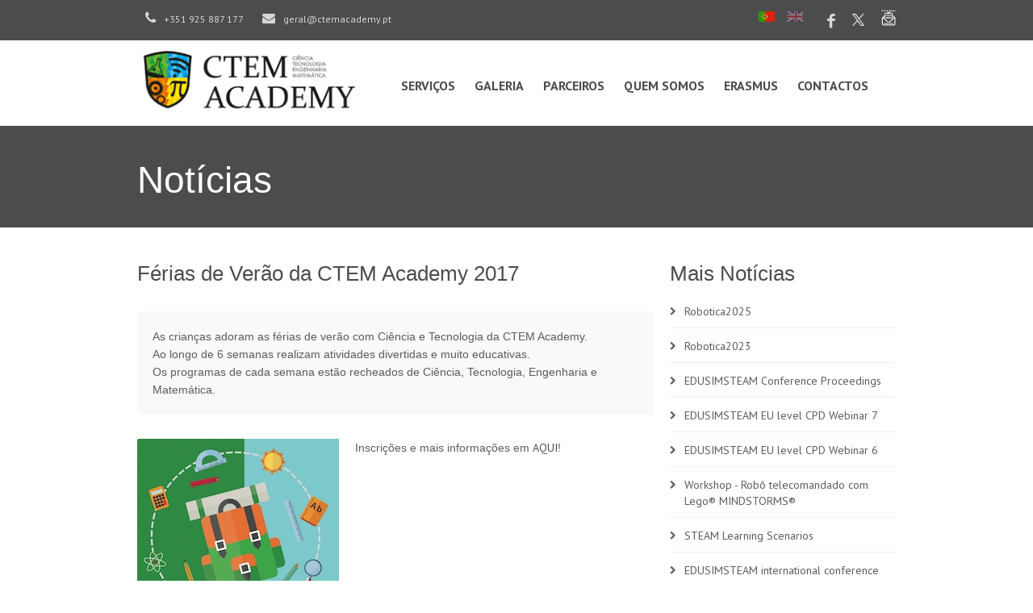

--- FILE ---
content_type: text/html; charset=iso-8859-1
request_url: https://www.ctemacademy.pt/pt/atividade/40
body_size: 4711
content:
<!DOCTYPE html>
<!--[if IE 8 ]><html class="ie ie8" lang="pt"> <![endif]-->
<!--[if IE 9 ]><html class="ie ie9" lang="pt"> <![endif]-->
<!--[if (gte IE 9)|!(IE)]><!--><html lang="pt"> <!--<![endif]-->
<head>
	<!-- Basic Page Needs -->
	<meta charset="iso-8859-1">
	<!--<meta charset="UTF-8">-->
	<title>CTEM Academy</title>
	<base href="https://www.ctemacademy.pt/" />  
	<meta name="description" content="CTEM Academy &eacute; um centro de estudos especializado nas &aacute;reas CTEM - Ci&ecirc;ncia, Tecnologia, Engenharia e Matem&aacute;tica.">
	<meta name="keywords" content="centro de estudos, centro de explica&ccedil;&otilde;es, atividades de f&eacute;rias, campo de f&eacute;rias, workshops, oficinas pedag&oacute;gicas, ci&ecirc;ncias, ci&ecirc;ncia, tecnologia, engenharia, matem&aacute;tica, rob&oacute;tica, apoio ao estudo, Lego, festa de anivers&aacute;rio, forma&ccedil;&atilde;o de professores">	
	<meta name="author" content="Ctem Academy">

	<!-- Mobile Specific Metas -->
	<meta name="viewport" content="width=device-width, initial-scale=1, maximum-scale=1">

	<!-- Main Style -->
	<link rel="stylesheet" href="https://www.ctemacademy.pt/inc/css/style.css"> 
	<link rel="stylesheet" href="https://www.ctemacademy.pt/inc/css/custom.css"> 
  
	<!-- Color Style -->
		<link rel="stylesheet" href="https://www.ctemacademy.pt/inc/css/skins/colors/grey.css" name="colors">
	  
	<!-- Layout Style -->
	<link rel="stylesheet" href="https://www.ctemacademy.pt/inc/css/layout/wide.css" name="layout">
  
	<!-- Style Switcher Box -->
	<link rel="stylesheet" href="https://www.ctemacademy.pt/inc/css/switcher/style.css">
  
	<!--[if lt IE 9]>
		<script src="inc/js/html5.js"></script>
	<![endif]-->
  
	<!-- Favicons -->
	<link rel="shortcut icon" href="https://www.ctemacademy.pt/img/favicon.ico">
	<link href='https://fonts.googleapis.com/css?family=Scada:400italic,700italic,400,700' rel='stylesheet' type='text/css'>	
	<link href='https://fonts.googleapis.com/css?family=PT+Sans:400,700,400italic,700italic' rel='stylesheet' type='text/css'>	


</head>

<body>
	<div id="wrap" class="boxed">
		<header>
			<div class="top-bar">
				<div class="container clearfix">
					<div class="slidedown">
						<div class="eight columns">
							<div class="phone-mail" style="padding-left:10px;">
								<a><i class="icon-phone"></i> +351 925 887 177</a>
								<a href="geral@ctemacademy.pt"><i class="icon-envelope-alt"></i> geral@ctemacademy.pt</a>
							</div><!-- End phone-mail -->
						</div>
						<div class="eight columns">
							<div class="social">
							   									<a href="pt" alt="Portugu&ecirc;s" title="Portugu&ecirc;s"><div class="bandeira-pt"></div></a>
																									<a href="en" alt="Ingl&ecirc;s" title="Ingl&ecirc;s"><div class="bandeira-en off"></div></a>
																 <a href="https://www.facebook.com/ctemacademy" target="_blank"><i class="social_icon-facebook s-18"></i></a>
								<a href="https://twitter.com/CTEMAcademy" target="_blank"><img src="img/logo-white.png" width="15"></img></a>
								<a href="/newsletter" target="_blank"><img src="img/newsletter.png" width="18"></img></a>
							</div>
						</div><!-- End social-icons -->
					</div><!-- End slidedown -->
				</div><!-- End Container -->
       
			</div><!-- End top-bar -->
     
			<div class="main-header">
				<div class="container clearfix">
					<a href="#" class="down-button"><i class="icon-angle-down"></i></a><!-- this appear on small devices -->
					<div class="one-third column">
						<div class="logo">
							<a href="pt"><img src="img/logo.jpg" alt="CTEM Academy" title="CTEM Academy" border=0 /></a>
						</div>
					</div><!-- End Logo -->
         
					<div class="two-thirds column">
						<nav id="menu" class="navigation" role="navigation">
							<a href="#">Menu</a><!-- this appear on small devices -->
							<ul id="nav" style="width: max-content !important;">
								<!--<li  style="font-weight:700;"><a href="pt">Início</a></li>-->
								<li style="font-weight:700;" >
									<a href="pt/servicos">Serviços</a>
									<ul>
																					<li><a href="pt/servicos/5">Ciência</a></li>
											<li><a href="pt/servicos/8">Tecnologia</a></li>
											<li><a href="pt/servicos/6">Engenharia</a></li>
											<li><a href="pt/servicos/7">Matemática</a></li>
																			</ul>
								</li>
								<li style="font-weight:700;" ><a href="pt/galeria">Galeria</a></li>
								<li style="font-weight:700;" ><a href="pt/parceiros">Parceiros</a></li>
								<li  style="font-weight:700;"><a href="pt/quemsomos">Quem Somos</a></li>

								<li style="font-weight:700;" ><a href="pt/erasmus">Erasmus</a></li>

								<li  style="font-weight:700;"><a href="pt/contactos">Contactos</a></li>
							</ul>
						</nav>
					</div><!-- End Menu -->
       
				</div><!-- End Container -->
			</div><!-- End main-header -->
     
		</header><!-- <<< End Header >>> -->
   
			<div class="page-title">
		<div class="container clearfix">
       
			<div class="sixteen columns"><h1>Notícias</h1></div>
       
		</div><!-- End Container -->
	</div><!-- End Page title -->
   
	<!-- Start main content -->
	<div class="container main-content clearfix">
   
		<!-- Start Posts -->
		<div class="eleven columns bottom-3">
     
			<!-- ==================== Single Post ==================== -->
			<div class="post single style-1">
      
				<h3 class="title bottom-1">F&eacute;rias de Ver&atilde;o da CTEM Academy 2017</h3><!-- Title Post -->
      
				<div class="image-post"> 
										<div class="qoute">As crianças adoram as férias de verão com Ciência e Tecnologia da CTEM Academy.<br />
Ao longo de 6 semanas realizam atividades divertidas e muito educativas. <br />
Os programas de cada semana estão recheados de Ciência, Tecnologia, Engenharia e Matemática.</div>
														
					<img src="img_up/2017Jun1010400169442400.jpg" align="left" style="padding:0 20px 20px 0">
										<!DOCTYPE html>
<html>
<head>
</head>
<body>
<p>Inscri&ccedil;&otilde;es e mais informa&ccedil;&otilde;es em&nbsp;<a href="https://docs.google.com/forms/d/e/1FAIpQLSfRoML4wuMyAp8cI_0WSVnbRzZ2VyRw7-JZ8ornek_WIVsNjg/viewform">AQUI</a>!</p>
<p><img src="/img_up/programa_CTEM2017-S1.jpg" alt="" width="665" height="935" /></p>
<p>Inscri&ccedil;&otilde;es e mais informa&ccedil;&otilde;es em&nbsp;<a href="https://docs.google.com/forms/d/e/1FAIpQLSfRoML4wuMyAp8cI_0WSVnbRzZ2VyRw7-JZ8ornek_WIVsNjg/viewform">AQUI</a>!</p>
<p><img src="/img_up/programa_CTEM2017-S2.jpg" alt="" width="664" height="934" /></p>
<p>Inscri&ccedil;&otilde;es e mais informa&ccedil;&otilde;es em&nbsp;<a href="https://docs.google.com/forms/d/e/1FAIpQLSfRoML4wuMyAp8cI_0WSVnbRzZ2VyRw7-JZ8ornek_WIVsNjg/viewform">AQUI</a>!</p>
<p><img src="/img_up/programa_CTEM2017-S3_UM_1.jpg" alt="" width="666" height="937" /></p>
<p>Inscri&ccedil;&otilde;es e mais informa&ccedil;&otilde;es em&nbsp;<a href="https://docs.google.com/forms/d/e/1FAIpQLSfRoML4wuMyAp8cI_0WSVnbRzZ2VyRw7-JZ8ornek_WIVsNjg/viewform">AQUI</a>!</p>
<p><img src="/img_up/programa_CTEM2017-S4_UM_2.jpg" alt="" width="664" height="934" /></p>
<p>Inscri&ccedil;&otilde;es e mais informa&ccedil;&otilde;es em&nbsp;<a href="https://docs.google.com/forms/d/e/1FAIpQLSfRoML4wuMyAp8cI_0WSVnbRzZ2VyRw7-JZ8ornek_WIVsNjg/viewform">AQUI</a>!</p>
<p><img src="/img_up/programa_CTEM2017-S5.jpg" alt="" width="663" height="933" /></p>
<p>Inscri&ccedil;&otilde;es e mais informa&ccedil;&otilde;es em&nbsp;<a href="https://docs.google.com/forms/d/e/1FAIpQLSfRoML4wuMyAp8cI_0WSVnbRzZ2VyRw7-JZ8ornek_WIVsNjg/viewform">AQUI</a>!</p>
<p><img src="/img_up/programa_CTEM2017-S6_copy.jpg" alt="" width="661" height="928" /></p>
<p>Inscri&ccedil;&otilde;es e mais informa&ccedil;&otilde;es em&nbsp;<a href="https://docs.google.com/forms/d/e/1FAIpQLSfRoML4wuMyAp8cI_0WSVnbRzZ2VyRw7-JZ8ornek_WIVsNjg/viewform">AQUI</a>!</p>
</body>
</html>
				</div><!-- End slider image-post -->
            
			</div> 
			<!-- ==================== End Single Post  ==================== -->
     
		</div><!-- End Posts -->  
   
   
		<div class="five columns sidebar bottom-3">
			<!-- Categories Widget -->
			<div class="widget categories">
				<h3 class="title bottom-1">Mais Notícias</h3><!-- Title Widget -->
				<ul class="arrow-list">
												
							<li><a href="pt/atividade/106">Robotica2025</a></li>
																		
							<li><a href="pt/atividade/105">Robotica2023</a></li>
																		
							<li><a href="pt/atividade/104">EDUSIMSTEAM Conference Proceedings</a></li>
																		
							<li><a href="pt/atividade/103">EDUSIMSTEAM EU level CPD Webinar 7</a></li>
																		
							<li><a href="pt/atividade/102">EDUSIMSTEAM EU level CPD Webinar 6</a></li>
																		
							<li><a href="pt/atividade/101">Workshop - Rob&ocirc; telecomandado com Lego&reg; MINDSTORMS&reg;</a></li>
																		
							<li><a href="pt/atividade/100">STEAM Learning Scenarios</a></li>
																		
							<li><a href="pt/atividade/98">EDUSIMSTEAM international conference</a></li>
																		
							<li><a href="pt/atividade/97">EDUSIMSTEAM EU level CPD Webinar 5</a></li>
																		
							<li><a href="pt/atividade/96">Workshop - Rob&ocirc; multi-sensores com Lego&reg; MINDSTORMS&reg;</a></li>
																		
							<li><a href="pt/atividade/95">EDUSIMSTEAM EU level CPD Webinar 4</a></li>
																		
							<li><a href="pt/atividade/93">EDUSIMSTEAM EU level CPD Webinar 3</a></li>
																		
							<li><a href="pt/atividade/92">Workshop - A cor comanda o Rob&ocirc; com Lego&reg; MINDSTORMS&reg;</a></li>
																		
							<li><a href="pt/atividade/94">EDUSIMSTEAM EU level CPD Webinar 2</a></li>
																		
							<li><a href="pt/atividade/90">EDUSIMSTEAM EU level CPD Webinar 1</a></li>
																		
							<li><a href="pt/atividade/89">Workshop - Corrida de obst&aacute;culos com Lego&reg; MINDSTORMS&reg;</a></li>
																		
							<li><a href="pt/atividade/88">Confer&ecirc;ncia final</a></li>
																		
							<li><a href="pt/atividade/87">Workshop - Rob&ocirc; segue a linha com Lego MINDSTORMS&reg;</a></li>
																		
							<li><a href="pt/atividade/86">Criar VideoJogos Com Criatividade</a></li>
																		
							<li><a href="pt/atividade/85">Aulas de Programa&ccedil;&atilde;o e Rob&oacute;tica</a></li>
																		
							<li><a href="pt/atividade/84">Sess&otilde;es abertas</a></li>
																		
							<li><a href="pt/atividade/83">Programa&ccedil;&atilde;o de Jogos e Apps</a></li>
																		
							<li><a href="pt/atividade/82">Regresso &agrave;s Aulas 2021</a></li>
																		
							<li><a href="pt/atividade/81">Novo protocolo</a></li>
																		
							<li><a href="pt/atividade/80">Regresso &agrave;s Aulas com Tecnologia 2021</a></li>
																		
							<li><a href="pt/atividade/78">Ver&atilde;o 2021 com programa&ccedil;&atilde;o e rob&oacute;tica</a></li>
																		
							<li><a href="pt/atividade/77">IZIGAME - Workshops semanais para crian&ccedil;as a partir dos 7 anos</a></li>
																		
							<li><a href="pt/atividade/76">IZIGAME - Workshop semanal de ROBLOX para crian&ccedil;as a partir dos 7 anos</a></li>
																		
							<li><a href="pt/atividade/75">Cursos de Programa&ccedil;&atilde;o para crian&ccedil;as a partir dos 7 anos</a></li>
																		
							<li><a href="pt/atividade/73">F&eacute;ria de Natal 2020</a></li>
																		
							<li><a href="pt/atividade/74">EDUSIMSTEAM Needs Analysis Report</a></li>
																		
							<li><a href="pt/atividade/72">Regresso &agrave;s Aulas 2020</a></li>
																		
							<li><a href="pt/atividade/71">Regresso &agrave;s Aulas com Tecnologia 2020</a></li>
																		
							<li><a href="pt/atividade/79">Forma&ccedil;&atilde;o de turmas 2021/2022</a></li>
																		
							<li><a href="pt/atividade/70">Jogo 2D das F&eacute;rias com Tecnologia</a></li>
																		
							<li><a href="pt/atividade/69">F&eacute;rias de Ver&atilde;o com Tecnologia</a></li>
																		
							<li><a href="pt/atividade/68">Exames Nacionais 2020 (Informa&ccedil;&otilde;es de prova - 8 de junho)</a></li>
																		
							<li><a href="pt/atividade/67">Comunicado - COVID-19</a></li>
																		
							<li><a href="pt/atividade/66">Workshops Carnaval 2020</a></li>
																		
							<li><a href="pt/atividade/64">F&eacute;rias de Natal 2019</a></li>
																		
							<li><a href="pt/atividade/65">Curso de inicia&ccedil;&atilde;o ao Arduino</a></li>
																		
							<li><a href="pt/atividade/61">Cursos de Rob&oacute;tica e Programa&ccedil;&atilde;o</a></li>
																		
							<li><a href="pt/atividade/63">Apresenta&ccedil;&atilde;o dos cursos de Programa&ccedil;&atilde;o - Sess&otilde;es livres</a></li>
																		
							<li><a href="pt/atividade/62">Halloween - Uma noite no laborat&oacute;rio de Victor Frankenstein!!!</a></li>
																		
							<li><a href="pt/atividade/60">Regresso &agrave;s aulas 2019 (Semana 2)</a></li>
																		
							<li><a href="pt/atividade/59">Noite Europeia do Investigador 2019</a></li>
																		
							<li><a href="pt/atividade/58">Regresso &agrave;s aulas 2019</a></li>
																		
							<li><a href="pt/atividade/57">CURSOS DE VER&Atilde;O: Rob&oacute;tica e programa&ccedil;&atilde;o com arduino</a></li>
																		
							<li><a href="pt/atividade/56">F&eacute;rias de Ver&atilde;o da CTEM Academy 2019</a></li>
																		
							<li><a href="pt/atividade/55">Workshops RoboLab com Lego&reg; Mindstorms</a></li>
																		
							<li><a href="pt/atividade/54">F&eacute;rias da P&aacute;scoa com Ci&ecirc;ncia e Tecnologia 2019</a></li>
																		
							<li><a href="pt/atividade/53">F&eacute;rias de Carnaval com ci&ecirc;ncia &eacute; na CTEM Academy!</a></li>
																		
							<li><a href="pt/atividade/52">Workshops RoboLab com Lego&reg; Mindstorms</a></li>
																		
							<li><a href="pt/atividade/51">F&eacute;rias de Natal na CTEM Academy</a></li>
																		
							<li><a href="pt/atividade/50">RoboLab - Rob&oacute;tica com Lego MINDSTORMS&reg; na CTEM Academy</a></li>
																		
							<li><a href="pt/atividade/49">Halloween - uma viagem para outra gal&aacute;xia!!!</a></li>
																		
							<li><a href="pt/atividade/48">Noite Europeia dos Investigadores (28 de setembro de 2018)</a></li>
																		
							<li><a href="pt/atividade/47">Regresso &agrave;s aulas na CTEM Academy</a></li>
																		
							<li><a href="pt/atividade/46">CURSO: Integra&ccedil;&atilde;o de Sistema de Intera&ccedil;&atilde;o com Ambiente com Framework Matem&aacute;tica de An&aacute;lise de Dados</a></li>
																		
							<li><a href="pt/atividade/45">CURSO: Inicia&ccedil;&atilde;o &agrave; rob&oacute;tica e &agrave; programa&ccedil;&atilde;o com arduino</a></li>
																		
							<li><a href="pt/atividade/44">Regresso &agrave;s aulas na CTEM Academy</a></li>
																		
							<li><a href="pt/atividade/43">CURSOS DE VER&Atilde;O: Integra&ccedil;&atilde;o de Sistema de Intera&ccedil;&atilde;o com Ambiente com Framework Matem&aacute;tica de An&aacute;lise de Dados</a></li>
																		
							<li><a href="pt/atividade/42">CURSOS DE VER&Atilde;O: Inicia&ccedil;&atilde;o &agrave; rob&oacute;tica e &agrave; programa&ccedil;&atilde;o com arduino</a></li>
																		
							<li><a href="pt/atividade/41">F&eacute;rias de Ver&atilde;o da CTEM Academy 2018</a></li>
																		
							<li><a href="pt/atividade/21">Noite de Halloween no Museu </a></li>
																		
							<li><a href="pt/atividade/36">Regresso &agrave;s aulas 2017</a></li>
																								<li><a href="pt/atividade/40" style="font-weight:bold">F&eacute;rias de Ver&atilde;o da CTEM Academy 2017</a></li>
																		
							<li><a href="pt/atividade/11">Educar para inovar, seguindo a estrat&eacute;gia CTEM </a></li>
																		
							<li><a href="pt/atividade/9">Ci&ecirc;ncia, Tecnologia, Engenharia e Matem&aacute;tica: Educa&ccedil;&atilde;o para a Lideran&ccedil;a Global</a></li>
																		
							<li><a href="pt/atividade/39">F&eacute;rias da P&aacute;scoa com Ci&ecirc;ncia e Tecnologia 2017</a></li>
																		
							<li><a href="pt/atividade/38">F&eacute;rias de Natal na CTEM Academy</a></li>
																		
							<li><a href="pt/atividade/37">ALOHA Mental Arithmetic na CTEM Academy</a></li>
																		
							<li><a href="pt/atividade/35">F&Eacute;RIAS DE VER&Atilde;O na CTEM Academy 2016</a></li>
																		
							<li><a href="pt/atividade/34">F&eacute;rias da P&aacute;scoa 2016</a></li>
																		
							<li><a href="pt/atividade/33">F&eacute;rias de Carnaval 2016</a></li>
																		
							<li><a href="pt/atividade/32">Natal Radical</a></li>
																		
							<li><a href="pt/atividade/31">F&aacute;brica do Natal</a></li>
																		
							<li><a href="pt/atividade/30">F&eacute;rias de Natal na CTEM academy</a></li>
																		
							<li><a href="pt/atividade/29">Noite de Halloween 2015</a></li>
																		
							<li><a href="pt/atividade/27">Regresso &agrave;s aulas na CTEM Academy 2015</a></li>
																		
							<li><a href="pt/atividade/19">Regresso &agrave;s aulas na CTEM Academy 2015</a></li>
																		
							<li><a href="pt/atividade/26">F&eacute;rias de ver&atilde;o com ci&ecirc;ncia e tecnologia na CTEM Academy 2015</a></li>
																		
							<li><a href="pt/atividade/25">F&eacute;rias da P&aacute;scoa 2015</a></li>
																		
							<li><a href="pt/atividade/24">F&eacute;rias de Carnaval 2015</a></li>
																		
							<li><a href="pt/atividade/23">F&eacute;rias de Natal na CTEM Academy</a></li>
																		
							<li><a href="pt/atividade/22">Noite da Ci&ecirc;ncia e Tecnologia</a></li>
																		
							<li><a href="pt/atividade/20">Mais de uma centena aprenderam a programar pela primeira vez</a></li>
																		
							<li><a href="pt/atividade/18">CTEM Academy anima o Espa&ccedil;o Infanto-Juvenil da Feira do Livro de Braga</a></li>
																		
							<li><a href="pt/atividade/17">Campos de F&eacute;rias de Ver&atilde;o da CTEM Academy</a></li>
																		
							<li><a href="pt/atividade/16">Oficinas pedag&oacute;gicas de Ci&ecirc;ncia e Tecnologia nas F&eacute;rias da P&aacute;scoa </a></li>
																		
							<li><a href="pt/atividade/14">Workshop Ci&ecirc;ncia e Tecnologia... na ponta dos dedos!</a></li>
																		
							<li><a href="pt/atividade/15">F&eacute;rias de Carnaval na CTEM Academy</a></li>
																		
							<li><a href="pt/atividade/13">Finl&acirc;ndia quer instituir aulas de programa&ccedil;&atilde;o no ensino prim&aacute;rio</a></li>
																		
							<li><a href="pt/atividade/7">Como tornar as disciplinas CTEM mais atrativas?</a></li>
															</ul><!-- End arrow-list -->
			</div>
			<!-- End Categories Widget -->
        
		</div><!-- End Sidebar Widgets -->
   
		<div class="clearfix"></div>
    
	</div><!-- <<< End Container >>> -->   
		<footer>
   
			<div class="footer-down">
				<div class="container clearfix" style="display: flex;justify-content: center; align-items: center;">
       
					<div class="seven columns">
						<span class="copyright" style="color:#666;">&copy; 2013 Todos os direitos reservados. Desenvolvido por <a href="https://www.ctemacademy.pt" target="_blank" style="color:#666;" class="linkIC">CTEM Academy</a></span>	
					</div><!-- End copyright -->
        
					<div class="five columns" style="display: flex;"><!--eight columns-->
						<div class="social">

																	<a href="https://www.ctemacademy.pt/politica-de-privacidade.pdf" target="_blank" style="color:#666;" class="linkIC">Pol&iacute;tica de Privacidade</a>
								
							
							<a href="https://www.facebook.com/ctemacademy" target="_blank"><i class="social_icon-facebook s-18"></i></a>
							<a href="https://twitter.com/CTEMAcademy" target="_blank"><img src="img/logo-white.png" width="15"></img></a>
							<a href="/newsletter" target="_blank"><img src="img/newsletter.png" width="22"></img></a>
						</div>
					</div><!-- End social icons -->

					<div class="three columns">
						<a href="https://www.livroreclamacoes.pt/inicio">
							<img src="img/livroReclamacoes.jpg">
						</a>
					</div>
        
				</div><!-- End container -->
			</div><!-- End footer-top -->
     
		</footer><!-- <<< End Footer >>> -->
  
	</div><!-- End wrap -->
  
	<!-- Start JavaScript -->
	<script src="https://code.jquery.com/jquery-1.12.4.min.js"></script> <!-- jQuery library -->
	<script src="inc/js/jquery.easing.1.3.min.js"></script> <!-- jQuery Easing --> 
	<script src="inc/js/jquery-ui/jquery.ui.core.js"></script> <!-- jQuery Ui Core-->
	<script src="inc/js/jquery-ui/jquery.ui.widget.js"></script> <!-- jQuery Ui Widget -->
	<script src="inc/js/jquery-ui/jquery.ui.accordion.js"></script> <!-- jQuery Ui accordion--> 
	<script src="inc/js/jquery-cookie.js"></script> <!-- jQuery cookie --> 
	<script src="inc/js/ddsmoothmenu.js"></script> <!-- Nav Menu ddsmoothmenu -->
	<script src="inc/js/jquery.flexslider.js"></script> <!-- Flex Slider  -->
	<script src="inc/js/colortip.js"></script> <!-- Colortip Tooltip Plugin  -->
	<script src="inc/js/tytabs.js"></script> <!-- jQuery Plugin tytabs  -->
	<script src="inc/js/jquery.ui.totop.js"></script> <!-- UItoTop plugin  -->
	<script src="inc/js/carousel.js"></script> <!-- jQuery Carousel  -->
	<script src="inc/js/jquery.isotope.min.js"></script> <!-- Isotope Filtering  -->
	<script src="inc/js/twitter/jquery.tweet.js"></script> <!-- jQuery Tweets -->
	<script src="inc/js/jflickrfeed.min.js"></script> <!-- jQuery Flickr -->
	<script src="inc/js/social-options.js"></script> <!-- social options , twitter, flickr.. -->
	<script src="inc/js/doubletaptogo.js"></script> <!-- Touch-friendly Script  -->
	<script src="inc/js/fancybox/jquery.fancybox.js"></script> <!-- jQuery FancyBox -->
	<script src="inc/js/jquery.sticky.js"></script> <!-- jQuery Sticky -->
	<script src="inc/js/custom.js"></script> <!-- Custom Js file for javascript in html -->
	<!-- End JavaScript -->
	
	

	

</body>
</html>

--- FILE ---
content_type: text/css
request_url: https://www.ctemacademy.pt/inc/css/custom.css
body_size: 861
content:
/*
* Theme Name: Invention
* Theme URI: http://www.jozoor.com
* Description: Invention Theme for corporate and creative sites, responsive and clean layout, more than color skins
* Author: Jozoor team
* Author URI: http://www.jozoor.com
* Version: 1.0
*/

/*
= = = = = = = = = = = = = = = = = = = = = = = = = = = = = = = = =  
=     00   00 00 00   00 00 00   00 00 00   00 00 00   00 00    =
=     00   00    00        00    00    00   00    00   00       =
=     00   00    00      00      00    00   00    00   00       =
=     00   00    00    00        00    00   00    00   00       =
=  00 00   00 00 00   00 00 00   00 00 00   00 00 00   00       =
= = = = = = = = = = = = = = = = = = = = = = = = = = = = = = = = =
*/

/* Custom CSS Code 
=================================================*/

.alerta .success 	{ color:#92b750; background:#e9f3d2 url(../../img/alert_icon2.png) 13px center no-repeat; border:1px solid #acd556; width:538px; padding:8px 50px; margin-bottom:20px;}
.alerta .error 		{ color:#d04544; background:#ffe9e9 url(../../img/alert_icon3.png) 13px center no-repeat; border:1px solid #e7a9a9; width:538px; padding:8px 50px; margin-bottom:20px;}

.bandeira-en { background-image: url(../../img/bt_en.jpg); width:20px; height:13px; margin-left:-5px; position:absolute; top:4px; left:820px;}
.bandeira-pt { background-image: url(../../img/bt_pt.jpg); width:20px; height:13px; position:absolute; top:4px; left:780px;}

.off { opacity:0.4;filter:alpha(opacity=40);}

.page-columns li {
	padding:5px 5px 5px 18px;
	line-height:20px;
	position: relative;
}

.page-columns li:before {
	content: '\f00c'; font-family: FontAwesome; font-style: normal; font-weight: normal; text-decoration: inherit;
    font-size: 11px; position: absolute; top: 4px; left: 0;
}

.page-columns li {
	padding-bottom:20px;
}

.qoute {
	padding: 20px 3%;
	margin-bottom: 30px;
	margin-top: 30px;
	line-height:22px;	
}

a.linkIC:hover {
	color:#999;
	
}


.accordion {
  background-color: #eee;
  color: #444;
  cursor: pointer;
  padding: 18px;
  width: 100%;
  border: none;
  text-align: left;
  outline: none;
  font-size: 15px;
  transition: 0.4s;
}

.active1, .accordion:hover {
  background-color: #ccc;
}

.accordion:after {
  content: '\002B';
  color: #777;
  font-weight: bold;
  float: right;
  margin-left: 5px;
}

.active1:after {
  content: "\2212";
}

.panel {
  padding: 0 18px;
  background-color: white;
  max-height: 0;
  overflow: hidden;
  transition: max-height 0.2s ease-out;
}


--- FILE ---
content_type: text/css
request_url: https://www.ctemacademy.pt/inc/css/switcher/style.css
body_size: 1148
content:
/*
* Theme Name: Invention
* Theme URI: http://www.jozoor.com
* Description: Invention Theme for corporate and creative sites, responsive and clean layout, more than color skins
* Author: Jozoor team
* Author URI: http://www.jozoor.com
* Version: 1.0
*/

/*
= = = = = = = = = = = = = = = = = = = = = = = = = = = = = = = = =  
=     00   00 00 00   00 00 00   00 00 00   00 00 00   00 00    =
=     00   00    00        00    00    00   00    00   00       =
=     00   00    00      00      00    00   00    00   00       =
=     00   00    00    00        00    00   00    00   00       =
=  00 00   00 00 00   00 00 00   00 00 00   00 00 00   00       =
= = = = = = = = = = = = = = = = = = = = = = = = = = = = = = = = =
*/

/* Main Style */
.switcher h3 {
	font-size:13px;
	margin: 1px 0 3px 0;
	color:#474646;
}

.switcher {
	background: #FBFBFB;
	width:159px;
	position:fixed;
	top:185px;
	z-index:9999;
	left:0px;
	border-radius: 0 0 4px 0;
	border-right:1px solid #fff;
	border-bottom:1px solid #fff;
	-webkit-box-shadow:  0px 0px 4px 0px rgba(51, 51, 51, 0.4);
	box-shadow:  0px 0px 4px 0px rgba(51, 51, 51, 0.4);
}

.switcher h2 {
	background: #4b4c4d;
	color: #FFFFFF;
	padding: 0;
	font-size: 15px;
	padding: 5px 0 6px 15px;
	line-height: 30px;
}

.switcher h2 a {
	background: #4b4c4d;
	display: block;
	height: 27px;
	position: absolute;
	right: -39px;
	top: 0;
	width: 42px;
	border-radius: 0 4px 4px 0;
	text-align:center;
	color:#fff;
	padding: 7px 0;
}

.switcher .content2 {
	padding:5px 16px 16px 16px;
	overflow:hidden;
}

/* Layout Box */
.layout-switcher {
	margin:0 0 10px 0;
	overflow:hidden;
}

.layout-switcher a.layout {
	padding:8px 7px 7px 7px;
	border-radius: 2px;
	color: #5a5c5d;
	border: 2px solid #EAEAEA;
	width: 39px;
	cursor: pointer;
	float: left;
	display: block;
	margin: 0 6px 0 0;
	text-align: center;
	background: white;
}

.layout-switcher a.layout.current {
	cursor: default;
	border: 2px solid;
}


/* Color Box */
.switcher-box {
	height:auto;
	overflow:hidden;
	margin-bottom:6px;
}

.styleswitch {
	width: 20px;
    height: 23px;
	display: block;
	cursor: pointer;
	margin: 0 4px 4px 0;
	float:left;
}

.styleswitch.current {
	-moz-box-shadow: inset 0 0 5px #000;
    -webkit-box-shadow: inset 0 0 5px #000;
    box-shadow: inner 0 0 5px #000;
}

/*.styleswitch.selected { box-shadow: 0 0 0 2px #474646 inset; }*/

.styleswitch#red    { background-color:#e7402f; }
.styleswitch#orange { background-color:#ef730e; }
.styleswitch#turquoise { background-color:#3fbd98; }
.styleswitch#green  { background-color:#80ba42; }
.styleswitch#blue   { background-color:#378ac4; }


/* Background Box */
.bg {
	height:auto;
	overflow:hidden;
	margin-bottom:6px;
}

.pattern {
	width: 21px;
    height: 24px;
	display: block;
	cursor: pointer;
	margin: 0 4px 4px 0;
	float:left;
	box-shadow: 0 0 0 1px #D6D2D2 inset;
}

.pattern.current {
	-moz-box-shadow: inset 0 0 5px #000;
    -webkit-box-shadow: inset 0 0 5px #000;
    box-shadow: inner 0 0 5px #000;
}

/*.pattern.selected2 { box-shadow: 0 0 0 2px #474646 inset; }*/

.pattern#crossed { background: url("./icons/crossed.png") no-repeat ; }
.pattern#fabric  { background: url("./icons/fabric.png") no-repeat ; }
.pattern#linen   { background: url("./icons/linen.png") no-repeat ; }
.pattern#wood    { background: url("./icons/wood.png") no-repeat ; }
.pattern#diagmonds    { background: url("./icons/diagmonds.png") no-repeat ; }
.pattern#triangles    { background: url("./icons/triangles.png") no-repeat ; }
.pattern#black_mamba    { background: url("./icons/black_mamba.png") no-repeat ; }
.pattern#vichy    { background: url("./icons/vichy.png") no-repeat ; }
.pattern#back_pattern    { background: url("./icons/back_pattern.png") no-repeat ; }
.pattern#checkered_pattern    { background: url("./icons/checkered_pattern.png") no-repeat ; }
.pattern#diamond_upholstery    { background: url("./icons/diamond_upholstery.png") no-repeat ; }
.pattern#lyonnette    { background: url("./icons/lyonnette.png") no-repeat ; }
.pattern#graphy    { background: url("./icons/graphy.png") no-repeat ; }
.pattern#black_thread    { background: url("./icons/black_thread.png") no-repeat ; }
.pattern#subtlenet2    { background: url("./icons/subtlenet2.png") no-repeat ; }

/* Dark Style */
a.dark-style {
	display:block;
	padding:9px 0 11px 0;
	text-align:center;
	background:#4b4c4d;
	color:#fff;
	cursor:pointer;
}


--- FILE ---
content_type: text/css
request_url: https://www.ctemacademy.pt/inc/css/skins/white.css
body_size: 2548
content:
/*
* Theme Name: Invention
* Theme URI: http://www.jozoor.com
* Description: Invention Theme for corporate and creative sites, responsive and clean layout, more than color skins
* Author: Jozoor team
* Author URI: http://www.jozoor.com
* Version: 1.0
*/

/*
= = = = = = = = = = = = = = = = = = = = = = = = = = = = = = = = =  
=     00   00 00 00   00 00 00   00 00 00   00 00 00   00 00    =
=     00   00    00        00    00    00   00    00   00       =
=     00   00    00      00      00    00   00    00   00       =
=     00   00    00    00        00    00   00    00   00       =
=  00 00   00 00 00   00 00 00   00 00 00   00 00 00   00       =
= = = = = = = = = = = = = = = = = = = = = = = = = = = = = = = = =
*/


/* Backgrounds
================================================== */
.portfolio-control a, body.under-construction header, .slider-1 .flex-direction-nav li a, .flex-control-nav li a, .slider-2 .flex-direction-nav li a, header .main-header, header .down-header, html.ie.ie8 body.under-construction .content .block, #wrap.boxed {
	background:#fff;
}

body.under-construction .content .block, body.under-construction .content input.subscribe-text {
	background-color: rgba(255, 255, 255, 0.9); /* this #fff color */
}

.top-bar, .services.style-1 .item .circle, .services.style-1 .item.active:hover .circle, .responsive > ul, .accordion h4, .accordion.style2 .icon-plus, .accordion.style2 .icon-minus, .button.black, .button.color:hover, #horizontal-tabs.style2 ul.tabs li, #vertical-tabs.style2 ul.tabs li, #toggle-view li h4.black, .services.style-2 .item.active .circle, .services.style-2 .item:hover .circle, .services.style-3 .item .circle, .services.style-3 .item.active:hover .circle, #options li a:hover, #options li a.selected, .portfolio-control a:hover, .flex-direction-nav li a, .share-social a, .widget .followers li a {
	 background:#4b4c4d;
}

body.under-construction .content, .slider-1.iphone li {
	 background-color:#4b4c4d;
}

.navigation ul li ul li a {
	 background:#4b4c4d !important;
}

.navigation ul li a:hover, .navigation ul li a.selected, .navigation ul li.active a, .accordion p, #horizontal-tabs ul.tabs li, #vertical-tabs ul.tabs li, #horizontal-tabs.style2 .contents, #vertical-tabs.style2 .contents, #toggle-view .panel, #toggle-view li h4.normal, blockquote, .info-box, .pagination a, .breadcrumbs.gray, table.style th, .qoute, .welcome, .page-404, .tables-column, #options li a, .post-meta .meta, 
.sidebar .widget .text-search, header .widget .text-search, .sidebar .popular-tags a, .widget .followers, .blog-3 .item .contain, .post-tags, .about-author .content, .notification_error {
	background:#f9f9f9;
}

.services.home, .testimonial-item p, .one-page .home-bg, .one-page.home-bg {
	background:#f6f6f6;
}

.comments .comment-box.author, .form-box input.text, .form-box textarea {
	background:#FAFAFA;
}

.slidecontrols li a.carousel1-next, .slidecontrols li a.carousel1-prev, .slidecontrols li a.carousel2-next, .slidecontrols li a.carousel2-prev, .slidecontrols li a.carousel3-next, .slidecontrols li a.carousel3-prev, .slidecontrols li a.carousel4-next, .slidecontrols li a.carousel4-prev, .more {
	background:#5a5c5d;
}

.slidecontrols li a.carousel1-next.carousel1-disabled, .slidecontrols li a.carousel1-prev.carousel1-disabled, .slidecontrols li a.carousel2-next.carousel2-disabled, .slidecontrols li a.carousel2-prev.carousel2-disabled, .slidecontrols li a.carousel3-next.carousel3-disabled, .slidecontrols li a.carousel3-prev.carousel3-disabled, .slidecontrols li a.carousel4-next.carousel4-disabled, .slidecontrols li a.carousel4-prev.carousel4-disabled, #toTop, .down-button {
	background:#edefef;
}

.footer-top, .social-color, .icons-color, body.under-construction .content input.subscribe-button:hover {
	background:#404041;
}

.footer-down {
	background:#383838;
}

.subscribe input.mail, .subscribe input.submit:hover {
	background:#454546;
}

.navigation ul li ul li a:hover, .navigation ul > li > ul > li.active > a{
	 background:#414141 !important;
}

.responsive > ul > li.active > a, .responsive > ul > li > a:hover, 
.responsive > ul > li.active > ul > li.active > a, .responsive > ul > li > ul > li > a:hover, 
.responsive > ul > li.active > ul > li.active > ul > li.active > a, .responsive > ul > li > ul > li > ul > li > a:hover,
.responsive > ul > li.active > ul > li.active > ul > li.active > ul > li.active > a, .responsive > ul > li > ul > li > ul > li > ul > li > a:hover, .responsive > ul > li.active > ul > li.active > ul > li.active > ul > li.active > ul > li.active a, .responsive > ul > li > ul > li > ul > li > ul > li > ul > li > a:hover
{
	background:#414141;
}

.meter, .button.normal {
	background:#f1f1f1;
}

.highlight-black, .dropcap.black, .pagination a.next-button, .pagination a.prev-button, .tables-column .header h3, .tables-column .footer h4 a, .tables-column.color .footer h4 a:hover, footer .popular-tags a {
	background:#474747;
}

.team .item .member-social a{
	background:#9f9f9f;
}

.tables-column .header .price {
	background:#ebebeb;
}

/* google map bg */
#map {
	background:#e5e3df;
}

/* Colors 
================================================== */
.services.style-1 .item .circle, .services.style-1 .item .circle a, .img-caption .desc, .slidecontrols li a.carousel1-next, .slidecontrols li a.carousel1-prev, .slidecontrols li a.carousel2-next, .slidecontrols li a.carousel2-prev, .slidecontrols li a.carousel3-next, .slidecontrols li a.carousel3-prev, .slidecontrols li a.carousel4-next, .slidecontrols li a.carousel4-prev, .more, .more:hover, footer h3.title, .tweet.footer .tweet_list li a, .subscribe input.submit, footer a, .page-title, .accordion h4, .accordion h4 a, .accordion.style2 .icon-plus, .accordion.style2 .icon-minus, .meter, .button, .button:hover, #horizontal-tabs.style2 ul.tabs li, #vertical-tabs.style2 ul.tabs li, #toggle-view li h4, #toggle-view li span, .highlight-color, .highlight-black, .dropcap, .pagination a.next-button, .pagination a.prev-button, .pagination a:hover, .pagination a.current, table.style.color th, .form-elements input[type='submit'], .services.style-2 .item .circle, .services.style-2 .item .circle a, .services.style-2 .item .circle a:hover, .services.style-3 .item .circle, .services.style-3 .item .circle a, .services.style-3 .item .circle a:hover, .tables-column .header h3, .tables-column .footer h4 a, .tables-column .footer h4 a:hover, #options li a:hover, #options li a.selected, .portfolio-control a:hover, .flex-direction-nav li a, .flex-direction-nav li a:hover, .popular-tags a:hover, i.white, .icons-color, header .social a:hover, footer .social a:hover, .member-social a, .member-social a:hover, body.under-construction .content, body.under-construction .content input.subscribe-button, body.under-construction footer a, body.under-construction footer span.copyright, .slider-1 .slides li, .slider-2 .slides li, header.style-4 .top-bar a:hover, footer .widget.most-posts ul.posts li a, .slider-1 .slides li .links a:hover, .notification_ok {
	color:#fff;
}

.dropcap {
	color:#fff !important;
}

.navigation ul li ul li a, .responsive ul a {
	color:#f9f9f9;
}

.phone-mail a:hover {
	color:#f1f1f1;
}

.top-bar, .top-bar a, header .social a, footer .social a{
	color:#d7d7d7;
}

.navigation ul li a, h3.title, .latest-blog .item h3 a, .accordion.style2 h4, .accordion.style2 h4 a, .slider-1:hover .flex-direction-nav li a, .slider-2:hover .flex-direction-nav li a {
	 color:#4b4c4d;
}

body, a, .services.style-1 .item h3, .services.style-1 .item p, .services.style-1 .item a, .slidecontrols li a.carousel1-next.carousel1-disabled, .slidecontrols li a.carousel1-prev.carousel1-disabled, .slidecontrols li a.carousel2-next.carousel2-disabled, .slidecontrols li a.carousel2-prev.carousel2-disabled, .slidecontrols li a.carousel3-next.carousel3-disabled, .slidecontrols li a.carousel3-prev.carousel3-disabled, .slidecontrols li a.carousel4-next.carousel4-disabled, .slidecontrols li a.carousel4-prev.carousel4-disabled, #toTop, .down-button, .accordion p, .progress-bar h5, .button.normal, #toggle-view li h4.normal, #toggle-view li span.normal, .services.style-2 .item h4, .services.style-3 .item h4, .portfolio-control a, .sidebar .widget .text-search, header .widget .text-search, .widget.most-posts ul.posts li a, .post-tags a:hover {
	color:#5a5c5d;
}

.latest-blog .item .meta, .blog-3 .item .post-meta, .blog-3 .item .post-meta a, .blog-3 .item .post-meta i, .related-posts .item .meta {
	color:#929292;
}

.latest-blog .item p{
	color:#6b6b6b;
}

footer, .tweet.footer {
	color:#e1e1e1;
}

.subscribe input.mail {
	color:#c2c2c2;
}

span.copyright {
	color:#eaeaea;
}

#horizontal-tabs ul.tabs li, #vertical-tabs ul.tabs li {
	color:#868686;
}

blockquote {
	color:#888888;
}

p a:hover, .breadcrumbs a:hover {
	color:#292929;
}

.pagination a, .pagination, .breadcrumbs, .breadcrumbs i.icon-home, .form-elements input, .form-elements textarea, .form-elements select, .qoute p {
	color:#757575;
}

.team .item p{
	color:#5c5d5e;
}

.page-404 .oops, .page-404 i.icon-fire {
    color: #E2E2E2;
}

.page-404 .text, .page-404 i.icon-coffee {
	color:#616161;
}

.tables-column .header .price h2 {
	color:#4D4D4D;
}

.post-meta .meta i {
	color:#6e6e6e;
}

.form-box label, .form-box input.text, .form-box textarea {
	color:#7C7C7C;
}

body.under-construction .content .block, body.under-construction .content input.subscribe-text {
	color:#303030;
}

header.style-4 .top-bar a {
	color:#eee;
}

/* borders
================================================== */
.about-author .avatar img {
	/*border:4px solid #fff;*/
}

#horizontal-tabs ul.tabs li.current {
	border-bottom:1px solid #fff;
}

#vertical-tabs ul.tabs li.current {
	border-right:1px solid #fff;
}

.navigation ul li a {
	border-top:4px solid transparent;
}

header.style-3 .navigation ul li a {
	border-top:1px solid transparent;
}

.navigation ul li ul li a, .responsive ul li a, .navigation ul li ul li a:hover, .navigation ul li ul li.active a {
	border-bottom:1px solid #666667;
}

hr.line{
	border:solid #e6e6e6; border-width: 1px 0 0; clear: both;height: 0;
}

header.style-3 .down-header {
	border-top:1px solid #e6e6e6;
}

.notification_error {
	border:1px solid #e6e6e6;
}

#footer.thumbs li img { 
    border: 2px solid #393939;
} 

#menu > a:before, #menu > a:after, .one-page .team .item img {
	border: 2px solid #fff;
}

.accordion.style2 h4, .accordion.style2 p, #vertical-tabs ul.tabs li, .post.style-1, .post.style-2, .sidebar .categories ul li, .comments .comment-box .comment {
	border-bottom:1px solid #f0f0f0;
}

hr {
	border: solid #f0f0f0;
	border-width: 1px 0 0;
	clear: both;
	margin: -1px 0 0 0;
	height: 0;
}

#horizontal-tabs ul.tabs li, #vertical-tabs ul.tabs li {
	border-right:1px solid #f0f0f0;
}

#horizontal-tabs ul.tabs {
	border-left:1px solid #f0f0f0;
}

#horizontal-tabs .contents, #vertical-tabs .contents, .breadcrumbs, table.style th, table.style td, .form-elements input[type="text"], .form-elements select, .form-elements textarea, #toggle-view li h4.normal.border, .form-box input.text, .form-box textarea {
	border:1px solid #f0f0f0;
}

#horizontal-tabs ul.tabs li {
    border-top:2px solid #4b4c4d; 
}

#vertical-tabs ul.tabs li {
    border-left:2px solid #4b4c4d; 
}

#vertical-tabs ul.tabs {
	border-top:1px solid #f0f0f0;
}

blockquote {
	border-left:2px solid #888888;
}

.tables-column .list li, html.ie.ie8 header.fixed .sticky-wrapper.is-sticky .main-header, html.ie.ie8 header.fixed .sticky-wrapper.is-sticky .down-header {
	border-bottom:1px solid #ebebeb;
}

.blog-3 .item .post-content {
	border-top:1px solid #e9e9e9;
}

header.style-4 .navigation ul li a:hover, header.style-4 .navigation ul li a.selected, header.style-4 .navigation ul li.active a {
	border-top:4px solid #4b4c4d; 
}


@media only screen and (min-width: 768px) and (max-width: 959px) {
#vertical-tabs ul.tabs li.current {
	border-right: 1px solid #F0F0F0 !important;
}

#vertical-tabs ul.tabs li {
	border-top: 1px solid #F0F0F0 !important;
}
}

@media only screen and (min-width: 480px) and (max-width: 767px) {
#vertical-tabs ul.tabs li.current {
	border-right: 1px solid #F0F0F0 !important;
}

#vertical-tabs ul.tabs li {
	border-top: 1px solid #F0F0F0 !important;
}

body.under-construction .content input.subscribe-button {
	background:#404041 !important;
}
}

@media only screen and (max-width: 479px) {
#vertical-tabs ul.tabs li.current {
	border-right: 1px solid #F0F0F0 !important;
}

#vertical-tabs ul.tabs li {
	border-top: 1px solid #F0F0F0 !important;
}	

#horizontal-tabs ul.tabs li.current {
	border-bottom: 1px solid #F0F0F0;
}

body.under-construction .content input.subscribe-button {
	background:#404041 !important;
}
}

--- FILE ---
content_type: application/javascript
request_url: https://www.ctemacademy.pt/inc/js/custom.js
body_size: 3352
content:
/*
* Theme Name: Invention
* Theme URI: http://www.jozoor.com
* Description: Invention Theme for corporate and creative sites, responsive and clean layout, more than color skins
* Author: Jozoor team
* Author URI: http://www.jozoor.com
* Version: 1.0
*/

/*
= = = = = = = = = = = = = = = = = = = = = = = = = = = = = = = = =  
=     00   00 00 00   00 00 00   00 00 00   00 00 00   00 00    =
=     00   00    00        00    00    00   00    00   00       =
=     00   00    00      00      00    00   00    00   00       =
=     00   00    00    00        00    00   00    00   00       =
=  00 00   00 00 00   00 00 00   00 00 00   00 00 00   00       =
= = = = = = = = = = = = = = = = = = = = = = = = = = = = = = = = =
*/

jQuery(document).ready(function($) {

// Navigational Menu ddsmoothmenu
ddsmoothmenu.init({
	mainmenuid: "menu", //menu DIV id
	orientation: 'h', //Horizontal or vertical menu: Set to "h" or "v"
	classname: 'navigation', //class added to menu's outer DIV
	contentsource: "markup" //"markup" or ["container_id", "path_to_menu_file"]
})

// Carousel slider
$('.slidewrap').carousel({
	slider: '.slider',
	slide: '.slide',
	slideHed: '.slidehed',
	nextSlide : '.next-slide',
	prevSlide : '.prev-slide',
	addPagination: false,
	addNav : false,
	speed: 700 // ms.
});

$('.slidewrap1').carousel({ 
namespace: "carousel1", // Defaults to “carousel”.
speed: 600 // ms.
})

$('.slidewrap2').carousel({ 
namespace: "carousel2", // Defaults to “carousel”.
speed: 600 // ms.
})

$('.slidewrap3').carousel({ 
namespace: "carousel3", // Defaults to “carousel”.
speed: 600 // ms.
})

$('.slidewrap4').carousel({ 
namespace: "carousel4", // Defaults to “carousel”.
speed: 600 // ms.
})

// works hover effect 
$('.recent-work .item').hover(function(){
	$(".img-caption", this).stop().animate({top:'0'},{queue:false,duration:400});
}, function() {
	$(".img-caption", this).stop().animate({top:'100%'},{queue:false,duration:400});
});
/*
$('.portfolio .item').hover(function(){
	$(".img-caption", this).stop().animate({top:'0'},{queue:false,duration:400});
}, function() {
	$(".img-caption", this).stop().animate({top:'100%'},{queue:false,duration:400});
});
*/
/*
$('.gallery .item').hover(function(){
	$(".img-caption", this).stop().animate({top:'0'},{queue:false,duration:400});
}, function() {
	$(".img-caption", this).stop().animate({top:'100%'},{queue:false,duration:400});
});
*/
// Tooltips
/* Adding a colortip to any tag with a data attribute: */
$('[data]').colorTip({color:'yellow'});

// UItoTop plugin 	
$().UItoTop({ easingType: 'easeOutQuart' });
 
// reponsive menu
$("#menu > a").click(function () {
      $("#menu > ul").slideToggle("fast");
});

(function ($) {
$('#menu > a').bind('click', function () {
  if ($(this).hasClass('current')) {
	  $(this).removeClass('current');
	  $(this).parent().parent().find('#menu > ul').slideUp('fast');
	  
	  return false;
  } else {
	  $(this).addClass('current');
	  $('#menu').removeClass('navigation');
	  $('#menu').addClass('responsive');
	  $(this).parent().parent().find('#menu > ul').slideDown('fast');
	  
	  return false;
  }
} );


$(window).bind('resize', function () { 
  if ($(this).width() > 959) {
	  $('#menu > a').removeClass('current');
	  $('#menu').removeClass('responsive');
	  $('#menu').addClass('navigation');
	  $('#menu > ul').removeAttr('style');
  } else {
	  $('#menu').removeClass('navigation');
	  $('#menu').addClass('responsive');  
  }
} );
} )(jQuery);



// Touch-friendly drop-down navigation
$( '#menu li:has(ul)' ).doubleTapToGo();

$(function() {
    $('#menu a').each(function() {
        if ( $(this).parent('li').children('ul').size() > 0 ) {
            $(this).append('<i class="icon-angle-down responsive"></i>');
        }           
    });
});

$("a.down-button").click(function () {
      $(".slidedown").slideToggle("slow");
});

// top bar show & hide
(function ($) {
$('a.down-button').bind('click', function () {
  if ($(this).hasClass('current')) {
	  $(this).removeClass('current');
	  $('a.down-button > i').removeClass('icon-angle-up');
	  $('a.down-button > i').addClass('icon-angle-down');
	  $(this).parent().parent().find('.slidedown').slideUp('slow');
	  
	  return false;
  } else {
	  $(this).addClass('current');
	  $('a.down-button > i').removeClass('icon-angle-down');
	  $('a.down-button > i').addClass('icon-angle-up');
	  $(this).parent().parent().find('.slidedown').slideDown('slow');
	  
	  return false;
  }
} );


$(window).bind('resize', function () { 
  if ($(this).width() > 768) {
	  $('a.down-button').removeClass('current');
	  $('a.down-button > i').removeClass('icon-angle-up');
	  $('a.down-button > i').addClass('icon-angle-down');
	  $('.slidedown').removeAttr('style');
  }
} );
} )(jQuery);

// Accordion
$("#accordion").accordion({
   autoHeight: false,
   //active: '.selected', 
   //selectedClass: 'active', 
   icons: { "header": "icon-plus", "activeHeader": "icon-minus" }
});
$("#accordion2").accordion({
   autoHeight: false,
   //active: '.selected', 
   //selectedClass: 'active', 
   icons: { "header": "icon-plus", "activeHeader": "icon-minus" }
});
$("#accordion3").accordion({
   autoHeight: false,
   active: '.selected', 
   selectedClass: 'active', 
   icons: { "header": "icon-plus", "activeHeader": "icon-minus" }
});
$("#accordion4").accordion({
   autoHeight: false,
   active: '.selected', 
   selectedClass: 'active', 
   icons: { "header": "icon-plus", "activeHeader": "icon-minus" }
});
$("#accordion5").accordion({
   autoHeight: false,
   active: '.selected', 
   selectedClass: 'active', 
   icons: { "header": "icon-plus", "activeHeader": "icon-minus" }
});
$("#accordion6").accordion({
   autoHeight: false,
   active: '.selected', 
   selectedClass: 'active', 
   icons: { "header": "icon-plus", "activeHeader": "icon-minus" }
});
$("#accordion7").accordion({
   autoHeight: false,
   active: '.selected', 
   selectedClass: 'active', 
   icons: { "header": "icon-plus", "activeHeader": "icon-minus" }
});
$("#accordion8").accordion({
   autoHeight: false,
   active: '.selected', 
   selectedClass: 'active', 
   icons: { "header": "icon-plus", "activeHeader": "icon-minus" }
});
$("#accordion9").accordion({
   autoHeight: false,
   active: '.selected', 
   selectedClass: 'active', 
   icons: { "header": "icon-plus", "activeHeader": "icon-minus" }
});
$("#accordion10").accordion({
   autoHeight: false,
   active: '.selected', 
   selectedClass: 'active', 
   icons: { "header": "icon-plus", "activeHeader": "icon-minus" }
});


// Progress Bar
setTimeout(function(){
$('.meter .meter-content').each(function() {
var me = $(this);
var perc = me.attr("data-percentage");
var current_perc = 0;
var progress = setInterval(function() {
if (current_perc>=perc) {
	clearInterval(progress);
} else {
	current_perc +=1;
	me.css('width', (current_perc)+'%');
}
me.text((current_perc)+'%');
}, 10);
});
},10);

// Tabs
$("#horizontal-tabs").tytabs({
  tabinit:"1",
  fadespeed:"fast"
  //catchget:"tab2"
  });
$("#horizontal-tabs.two").tytabs({
  tabinit:"1",
  prefixtabs:"tab_two",
  prefixcontent:"content_two",
  fadespeed:"fast"
  });
$("#horizontal-tabs.three").tytabs({
  tabinit:"1",
  prefixtabs:"tab_three",
  prefixcontent:"content_three",
  fadespeed:"fast"
  });
$("#horizontal-tabs.four").tytabs({
  tabinit:"1",
  prefixtabs:"tab_four",
  prefixcontent:"content_four",
  fadespeed:"fast"
  });
$("#horizontal-tabs.five").tytabs({
  tabinit:"1",
  prefixtabs:"tab_five",
  prefixcontent:"content_five",
  fadespeed:"fast"
  });

$("#vertical-tabs").tytabs({
  tabinit:"1",
  prefixtabs:"tab_v",
  prefixcontent:"content_v",
  fadespeed:"fast"
  });
$("#vertical-tabs.two").tytabs({
  tabinit:"1",
  prefixtabs:"tab_v_two",
  prefixcontent:"content_v_two",
  fadespeed:"fast"
  });
$("#vertical-tabs.three").tytabs({
  tabinit:"1",
  prefixtabs:"tab_v_three",
  prefixcontent:"content_v_three",
  fadespeed:"fast"
  });
$("#vertical-tabs.four").tytabs({
  tabinit:"1",
  prefixtabs:"tab_v_four",
  prefixcontent:"content_v_four",
  fadespeed:"fast"
  });
$("#vertical-tabs.five").tytabs({
  tabinit:"1",
  prefixtabs:"tab_v_five",
  prefixcontent:"content_v_five",
  fadespeed:"fast"
  });


// Alert Boxes
$(".hideit").click(function() {
  $(this).fadeOut(600);
});

// Toggle
$('#toggle-view li h4').click(function () {

var text = $(this).siblings('div.panel');

if (text.is(':hidden')) {
	text.slideDown('200');
	$(this).siblings('span').html('-');		
} else {
	text.slideUp('200');
	$(this).siblings('span').html('+');		
}
});


// Isotope Filtering
$(function(){
      
var $container = $('#contain');

// initialize Isotope
  $container.isotope({
	// options...
	resizable: false, // disable normal resizing
	// set columnWidth to a percentage of container width
	masonry: { columnWidth: $container.width() / 12 }
  });

  // update columnWidth on window resize
  $(window).smartresize(function(){
	$container.isotope({
	  // update columnWidth to a percentage of container width
	  masonry: { columnWidth: $container.width() / 12 }
	});
  });
  
/*
$container.isotope({
  itemSelector : '.item',
   animationOptions: {
     duration: 500,
     easing: 'linear',
     queue: true
   }
});
*/

var $optionSets = $('#options .option-set'),
	$optionLinks = $optionSets.find('a');

$optionLinks.click(function(){
  var $this = $(this);
  // don't proceed if already selected
  if ( $this.hasClass('selected') ) {
	return false;
  }
  var $optionSet = $this.parents('.option-set');
  $optionSet.find('.selected').removeClass('selected');
  $this.addClass('selected');

  // make option object dynamically, i.e. { filter: '.my-filter-class' }
  var options = {},
	  key = $optionSet.attr('data-option-key'),
	  value = $this.attr('data-option-value');
  // parse 'false' as false boolean
  value = value === 'false' ? false : value;
  options[ key ] = value;
  if ( key === 'layoutMode' && typeof changeLayoutMode === 'function' ) {
	// changes in layout modes need extra logic
	changeLayoutMode( $this, options )
  } else {
	// otherwise, apply new options
	$container.isotope( options );
  }
  
  return false;
});


});


// Flex Slider
  $(window).ready(function() {
						   
  $('.flexslider').flexslider({
	animation: 'fade',
	animationLoop: true,             //Boolean: Should the animation loop? If false, directionNav will received "disable" classes at either end
	slideshow: true,                //Boolean: Animate slider automatically
	slideshowSpeed: 6000,           //Integer: Set the speed of the slideshow cycling, in milliseconds
	animationSpeed: 800,             //Boolean: Pause the slideshow when interacting with control elements, highly recommended.
	pauseOnHover: true, 
	pauseOnAction:true,
	controlNav: false,
	directionNav: true,
	controlsContainer: '.flex-container',
	start: function(slider) {
		 var toptitle = $('.slider-1 .flex-active-slide h2').data('toptitle');
		 var topimage = $('.slider-1 .flex-active-slide .item').data('topimage');
		 var bottomtext = $('.slider-1 .flex-active-slide p').data('bottomtext');
		 var bottomlinks = $('.slider-1 .flex-active-slide .links').data('bottomlinks');
		 
		 $('.slider-1 .flex-active-slide').find('.item').css({ top: topimage});
         $('.slider-1 .flex-active-slide').find('.item').animate({ right: '0', opacity: '1'}, 1000);
		 $('.slider-1 .flex-active-slide').find('h2').animate({ left: '0', top: toptitle, opacity: '1'}, 1500);
		 $('.slider-1 .flex-active-slide').find('p').animate({ left: '0', bottom: bottomtext, opacity: '1'}, 1500);
		 $('.slider-1 .flex-active-slide').find('.links').animate({ left: '0', bottom: bottomlinks, opacity: '1'}, 1800);
		 
		 // remove class loading after start
		 slider.removeClass('loading');
      },
	before: function(slider) {
         $('.slider-1 .flex-active-slide').find('.item').animate({ right: '-100%', opacity: '0'}, 1000);
		 $('.slider-1 .flex-active-slide').find('h2').animate({ left: '0', top: '-100%', opacity: '0'}, 1500);
		 $('.slider-1 .flex-active-slide').find('p').animate({ left: '0', bottom: '-50%', opacity: '0'}, 1500);
		 $('.slider-1 .flex-active-slide').find('.links').animate({ left: '0', bottom: '-100%', opacity: '0'}, 1800);
      },
	after: function(slider) {
		 var toptitle = $('.slider-1 .flex-active-slide h2').data('toptitle');
		 var topimage = $('.slider-1 .flex-active-slide .item').data('topimage');
		 var bottomtext = $('.slider-1 .flex-active-slide p').data('bottomtext');
		 var bottomlinks = $('.slider-1 .flex-active-slide .links').data('bottomlinks');
		 
		 $('.slider-1 .flex-active-slide').find('.item').css({ top: topimage});
         $('.slider-1 .flex-active-slide').find('.item').animate({ right: '0', opacity: '1'}, 1000);
		 $('.slider-1 .flex-active-slide').find('h2').animate({ left: '0', top: toptitle, opacity: '1'}, 1500);
		 $('.slider-1 .flex-active-slide').find('p').animate({ left: '0', bottom: bottomtext, opacity: '1'}, 1500);
		 $('.slider-1 .flex-active-slide').find('.links').animate({ left: '0', bottom: bottomlinks, opacity: '1'}, 1800);
      }
		});
  
  $('.flexslider4').flexslider({
	animation: 'fade',
	animationLoop: true,             //Boolean: Should the animation loop? If false, directionNav will received "disable" classes at either end
	slideshow: true,                //Boolean: Animate slider automatically
	slideshowSpeed: 6000,           //Integer: Set the speed of the slideshow cycling, in milliseconds
	animationSpeed: 800,             //Boolean: Pause the slideshow when interacting with control elements, highly recommended.
	pauseOnHover: true, 
	pauseOnAction:true,
	controlNav: false,
	directionNav: true,
	controlsContainer: '.flex-container',
	start: function(slider) {
		 var bottomtitle = $('.slider-2 .flex-active-slide h2').data('bottomtitle');
		 var bottomtext = $('.slider-2 .flex-active-slide p').data('bottomtext');
		 var bottomlinks = $('.slider-2 .flex-active-slide .links').data('bottomlinks');
		 
		 $('.slider-2 .flex-active-slide').find('h2').animate({ bottom: bottomtitle, opacity: '1'}, 1500);
		 $('.slider-2 .flex-active-slide').find('p').animate({ bottom: bottomtext, opacity: '1'}, 2000);
		 $('.slider-2 .flex-active-slide').find('.links').animate({ bottom: bottomlinks, opacity: '1'}, 2200);
		 
		 // remove class loading after start
		 slider.removeClass('loading');
      },
	before: function(slider) {
		 $('.slider-2 .flex-active-slide').find('h2').animate({ bottom: '-20%', opacity: '0'}, 1500);
		 $('.slider-2 .flex-active-slide').find('p').animate({ bottom: '-50%', opacity: '0'}, 2000);
		 $('.slider-2 .flex-active-slide').find('.links').animate({ bottom: '-60%', opacity: '0'}, 2200);
      },
	after: function(slider) {
		  var bottomtitle = $('.slider-2 .flex-active-slide h2').data('bottomtitle');
		 var bottomtext = $('.slider-2 .flex-active-slide p').data('bottomtext');
		 var bottomlinks = $('.slider-2 .flex-active-slide .links').data('bottomlinks');
		 
		 $('.slider-2 .flex-active-slide').find('h2').animate({ bottom: bottomtitle, opacity: '1'}, 1500);
		 $('.slider-2 .flex-active-slide').find('p').animate({  bottom: bottomtext, opacity: '1'}, 2000);
		 $('.slider-2 .flex-active-slide').find('.links').animate({  bottom: bottomlinks, opacity: '1'}, 2200);
      }
		});
  
  $('.flexslider2').flexslider({
	animation: 'slide',
	animationLoop: true,             //Boolean: Should the animation loop? If false, directionNav will received "disable" classes at either end
	slideshow: true,                //Boolean: Animate slider automatically
	slideshowSpeed: 4500,           //Integer: Set the speed of the slideshow cycling, in milliseconds
	animationSpeed: 700,             //Boolean: Pause the slideshow when interacting with control elements, highly recommended.
	pauseOnHover: true, 
	pauseOnAction:false,
	controlNav: false,
	directionNav: true,
	controlsContainer: '.flex-container'
		});
  
  $('.flexslider3').flexslider({
	animation: 'slide',
	animationLoop: true,             //Boolean: Should the animation loop? If false, directionNav will received "disable" classes at either end
	slideshow: false,                //Boolean: Animate slider automatically
	slideshowSpeed: 4500,           //Integer: Set the speed of the slideshow cycling, in milliseconds
	animationSpeed: 700,             //Boolean: Pause the slideshow when interacting with control elements, highly recommended.
	pauseOnHover: true, 
	pauseOnAction:false,
	controlNav: false,
	directionNav: true,
	controlsContainer: '.flex-container'
		});
  
  
	});

/* FancyBox plugin */
$('.fancybox').fancybox({

prevEffect : 'none',
nextEffect : 'none',
loop : false

});


/* header fixed with sticky plugin */
$("header.fixed .main-header").sticky({ topSpacing: 0 });
/* this for header 3 and 5
$("header.fixed .down-header").sticky({ topSpacing: 0 });
*/
$('.sticky-wrapper').removeAttr('style');
								
});